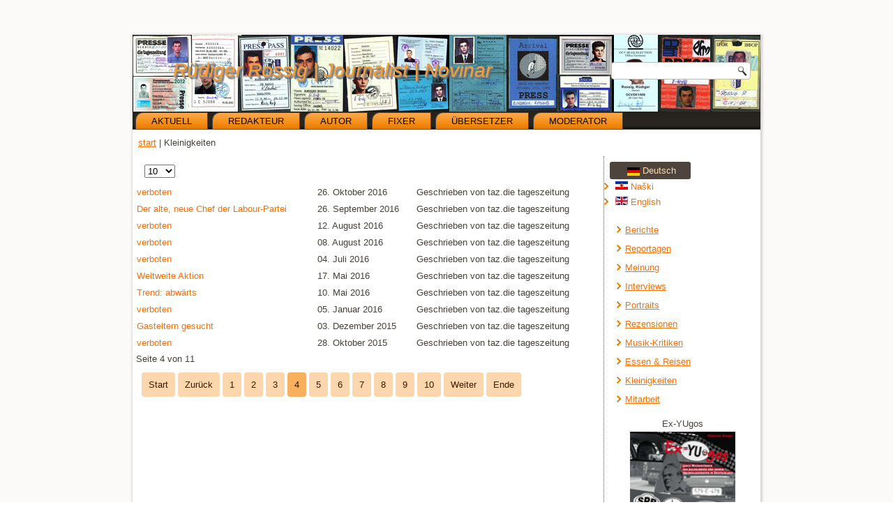

--- FILE ---
content_type: text/html; charset=utf-8
request_url: http://ruediger-rossig.de/index.php/de/kleinigkeiten2.html?start=30
body_size: 4436
content:
<!DOCTYPE html>
<html dir="ltr" lang="de-de">
<head>
    <base href="http://ruediger-rossig.de/index.php/de/kleinigkeiten2.html" />
	<meta http-equiv="content-type" content="text/html; charset=utf-8" />
	<meta name="keywords" content="ruediger rossig" />
	<meta name="rights" content="ruediger rossig" />
	<meta name="description" content="ruediger rossig" />
	<meta name="generator" content="Joomla! - Open Source Content Management" />
	<title>Ruediger Rossig - Kleinigkeiten</title>
	<link href="/index.php/de/kleinigkeiten2.feed?type=rss" rel="alternate" type="application/rss+xml" title="RSS 2.0" />
	<link href="/index.php/de/kleinigkeiten2.feed?type=atom" rel="alternate" type="application/atom+xml" title="Atom 1.0" />
	<link href="http://ruediger-rossig.de/index.php/hr/sitnice.html" rel="alternate" hreflang="hr-HR" />
	<link href="http://ruediger-rossig.de/index.php/en/small-items.html" rel="alternate" hreflang="en-GB" />
	<link href="http://ruediger-rossig.de/index.php/de/kleinigkeiten2.html" rel="alternate" hreflang="de-DE" />
	<link href="/templates/rossigreiter3/favicon.ico" rel="shortcut icon" type="image/vnd.microsoft.icon" />
	<link href="/media/mod_languages/css/template.css?3e149284af2c40782f273deef2b272b9" rel="stylesheet" type="text/css" />
	<style type="text/css">

.hide { display: none; }
.table-noheader { border-collapse: collapse; }
.table-noheader thead { display: none; }

	</style>
	<script type="application/json" class="joomla-script-options new">{"csrf.token":"a43695227c0b79b8e42642fabe20aacc","system.paths":{"root":"","base":""}}</script>
	<script src="/media/jui/js/jquery.min.js?3e149284af2c40782f273deef2b272b9" type="text/javascript"></script>
	<script src="/media/jui/js/jquery-noconflict.js?3e149284af2c40782f273deef2b272b9" type="text/javascript"></script>
	<script src="/media/jui/js/jquery-migrate.min.js?3e149284af2c40782f273deef2b272b9" type="text/javascript"></script>
	<script src="/media/system/js/caption.js?3e149284af2c40782f273deef2b272b9" type="text/javascript"></script>
	<script src="/media/system/js/core.js?3e149284af2c40782f273deef2b272b9" type="text/javascript"></script>
	<script src="/media/jui/js/bootstrap.min.js?3e149284af2c40782f273deef2b272b9" type="text/javascript"></script>
	<script src="/media/system/js/mootools-core.js?3e149284af2c40782f273deef2b272b9" type="text/javascript"></script>
	<script src="/media/system/js/mootools-more.js?3e149284af2c40782f273deef2b272b9" type="text/javascript"></script>
	<script type="text/javascript">
jQuery(window).on('load',  function() {
				new JCaption('img.caption');
			});jQuery(function($){ initPopovers(); $("body").on("subform-row-add", initPopovers); function initPopovers (event, container) { $(container || document).find(".hasPopover").popover({"html": true,"trigger": "hover focus","container": "body"});} });jQuery(function($){ initTooltips(); $("body").on("subform-row-add", initTooltips); function initTooltips (event, container) { container = container || document;$(container).find(".hasTooltip").tooltip({"html": true,"container": "body"});} });
	</script>
	<link href="http://ruediger-rossig.de/index.php/de/kleinigkeiten2.html" rel="alternate" hreflang="x-default" />

    <link rel="stylesheet" href="/templates/system/css/system.css" />
    <link rel="stylesheet" href="/templates/system/css/general.css" />

    <!-- Created by Artisteer v4.3.0.60745 -->
    
    
    <meta name="viewport" content="initial-scale = 1.0, maximum-scale = 1.0, user-scalable = no, width = device-width" />

    <!--[if lt IE 9]><script src="https://html5shiv.googlecode.com/svn/trunk/html5.js"></script><![endif]-->
    <link rel="stylesheet" href="/templates/rossigreiter3/css/template.css" media="screen" type="text/css" />
    <!--[if lte IE 7]><link rel="stylesheet" href="/templates/rossigreiter3/css/template.ie7.css" media="screen" /><![endif]-->
    <link rel="stylesheet" href="/templates/rossigreiter3/css/template.responsive.css" media="all" type="text/css" />

<link rel="shortcut icon" href="/templates/rossigreiter3/favicon.ico" type="image/x-icon" />
    <script>if ('undefined' != typeof jQuery) document._artxJQueryBackup = jQuery;</script>
    <script src="/templates/rossigreiter3/jquery.js"></script>
    <script>jQuery.noConflict();</script>

    <script src="/templates/rossigreiter3/script.js"></script>
    <script src="/templates/rossigreiter3/script.responsive.js"></script>
    <script src="/templates/rossigreiter3/modules.js"></script>
        <script>if (document._artxJQueryBackup) jQuery = document._artxJQueryBackup;</script>
</head>
<body>

<div id="art-main">
    <div class="art-sheet clearfix">
<header class="art-header">
    <div class="art-shapes">
        
            </div>

<h1 class="art-headline">
    <a href="/">Rüdiger Rossig | Journalist | Novinar</a>
</h1>




<div class="art-textblock art-object227400126">
    <form class="art-search" name="Search" action="/index.php" method="post">
    <input type="text" value="" name="searchword" />
    <input type="hidden" name="task" value="search" />
<input type="hidden" name="option" value="com_search" />
<input type="submit" value="Search" name="search" class="art-search-button" />
</form>
</div>
                
                    
</header>
<nav class="art-nav">
    
<ul class="art-hmenu"><li class="item-302"><a title="rossigblog" href="/index.php/de/blog.html">Aktuell</a></li><li class="item-209"><a href="/index.php/de/ct-menu-item-9.html">Redakteur</a></li><li class="item-213"><a href="/index.php/de/autor2.html">Autor</a></li><li class="item-219"><a href="/index.php/de/fixer3.html">Fixer</a></li><li class="item-216"><a href="/index.php/de/uebersetzer-neu.html">Übersetzer</a></li><li class="item-221"><a href="/index.php/de/ct-menu-item-13.html">Moderator</a></li></ul> 
    </nav>
<div class="art-content-layout"><div class="art-content-layout-row"><div class="art-layout-cell art-layout-sidebar-bg" style="width: 100%;"><div class="art-block clearfix"><div class="art-blockcontent"><div class="breadcrumbs">
<a href="/index.php/de/" class="pathway">start</a> | <span>Kleinigkeiten</span></div></div></div></div></div></div><div class="art-layout-wrapper">
                <div class="art-content-layout">
                    <div class="art-content-layout-row">
                        <div class="art-layout-cell art-content">
<article class="art-post art-messages"><div class="art-postcontent clearfix">
<div id="system-message-container">
</div></div></article><article class="art-post"><div class="art-postcontent clearfix"><div class="category-list">

<div>
	<div class="content-category">
		
		
		
				<form action="http://ruediger-rossig.de/index.php/de/kleinigkeiten2.html?start=30" method="post" name="adminForm" id="adminForm" class="form-inline">
	<fieldset class="filters btn-toolbar clearfix">
		<legend class="hide">Filter</legend>
							<div class="btn-group pull-right">
				<label for="limit" class="element-invisible">
					Anzeige #				</label>
				<select id="limit" name="limit" class="inputbox input-mini" size="1" onchange="this.form.submit()">
	<option value="5">5</option>
	<option value="10" selected="selected">10</option>
	<option value="15">15</option>
	<option value="20">20</option>
	<option value="25">25</option>
	<option value="30">30</option>
	<option value="50">50</option>
	<option value="100">100</option>
	<option value="0">Alle</option>
</select>
			</div>
		
		<input type="hidden" name="filter_order" value="" />
		<input type="hidden" name="filter_order_Dir" value="" />
		<input type="hidden" name="limitstart" value="" />
		<input type="hidden" name="task" value="" />
	</fieldset>

	<div class="control-group hide pull-right">
		<div class="controls">
			<button type="submit" name="filter_submit" class="btn btn-primary art-button">Filter</button>
		</div>
	</div>


	<table class="category table table-striped table-bordered table-hover table-noheader">
		<caption class="hide">Liste von Beiträgen in der Kategorie kleinigkeiten | small items | sitnice</caption>
		<thead>
			<tr>
				<th scope="col" id="categorylist_header_title">
					<a href="#" onclick="Joomla.tableOrdering('a.title','asc','', document.getElementById('adminForm'));return false;" class="hasPopover" title="Titel" data-content="Klicken, um diese Spalte zu sortieren" data-placement="top">Titel</a>				</th>
									<th scope="col" id="categorylist_header_date">
													<a href="#" onclick="Joomla.tableOrdering('a.created','asc','');return false;" class="hasPopover" title="Erstellungsdatum" data-content="Klicken, um diese Spalte zu sortieren" data-placement="top">Erstellungsdatum</a>											</th>
													<th scope="col" id="categorylist_header_author">
						<a href="#" onclick="Joomla.tableOrdering('author','asc','');return false;" class="hasPopover" title="Autor" data-content="Klicken, um diese Spalte zu sortieren" data-placement="top">Autor</a>					</th>
																							</tr>
		</thead>
		<tbody>
									<tr class="cat-list-row0" >
						<td headers="categorylist_header_title" class="list-title">
									<a href="/index.php/de/kleinigkeiten2/706-verboten26102016.html">
						verboten					</a>
																								</td>
							<td headers="categorylist_header_date" class="list-date small">
					26. Oktober 2016				</td>
										<td headers="categorylist_header_author" class="list-author">
																														Geschrieben von taz.die tageszeitung															</td>
																		</tr>
									<tr class="cat-list-row1" >
						<td headers="categorylist_header_title" class="list-title">
									<a href="/index.php/de/kleinigkeiten2/703-der-alte-neue-chef-der-labour-partei.html">
						Der alte, neue Chef der Labour-Partei					</a>
																								</td>
							<td headers="categorylist_header_date" class="list-date small">
					26. September 2016				</td>
										<td headers="categorylist_header_author" class="list-author">
																														Geschrieben von taz.die tageszeitung															</td>
																		</tr>
									<tr class="cat-list-row0" >
						<td headers="categorylist_header_title" class="list-title">
									<a href="/index.php/de/kleinigkeiten2/680-verboten12082016.html">
						verboten					</a>
																								</td>
							<td headers="categorylist_header_date" class="list-date small">
					12. August 2016				</td>
										<td headers="categorylist_header_author" class="list-author">
																														Geschrieben von taz.die tageszeitung															</td>
																		</tr>
									<tr class="cat-list-row1" >
						<td headers="categorylist_header_title" class="list-title">
									<a href="/index.php/de/kleinigkeiten2/679-verboten82016.html">
						verboten					</a>
																								</td>
							<td headers="categorylist_header_date" class="list-date small">
					08. August 2016				</td>
										<td headers="categorylist_header_author" class="list-author">
																														Geschrieben von taz.die tageszeitung															</td>
																		</tr>
									<tr class="cat-list-row0" >
						<td headers="categorylist_header_title" class="list-title">
									<a href="/index.php/de/kleinigkeiten2/709-verboten04072016.html">
						verboten					</a>
																								</td>
							<td headers="categorylist_header_date" class="list-date small">
					04. Juli 2016				</td>
										<td headers="categorylist_header_author" class="list-author">
																														Geschrieben von taz.die tageszeitung															</td>
																		</tr>
									<tr class="cat-list-row1" >
						<td headers="categorylist_header_title" class="list-title">
									<a href="/index.php/de/kleinigkeiten2/671-weltweite-aktion.html">
						Weltweite Aktion					</a>
																								</td>
							<td headers="categorylist_header_date" class="list-date small">
					17. Mai 2016				</td>
										<td headers="categorylist_header_author" class="list-author">
																														Geschrieben von taz.die tageszeitung															</td>
																		</tr>
									<tr class="cat-list-row0" >
						<td headers="categorylist_header_title" class="list-title">
									<a href="/index.php/de/kleinigkeiten2/670-trend-abwaerts.html">
						Trend: abwärts					</a>
																								</td>
							<td headers="categorylist_header_date" class="list-date small">
					10. Mai 2016				</td>
										<td headers="categorylist_header_author" class="list-author">
																														Geschrieben von taz.die tageszeitung															</td>
																		</tr>
									<tr class="cat-list-row1" >
						<td headers="categorylist_header_title" class="list-title">
									<a href="/index.php/de/kleinigkeiten2/667-verboten.html">
						verboten					</a>
																								</td>
							<td headers="categorylist_header_date" class="list-date small">
					05. Januar 2016				</td>
										<td headers="categorylist_header_author" class="list-author">
																														Geschrieben von taz.die tageszeitung															</td>
																		</tr>
									<tr class="cat-list-row0" >
						<td headers="categorylist_header_title" class="list-title">
									<a href="/index.php/de/kleinigkeiten2/661-gasteltern-gesucht.html">
						Gasteltern gesucht					</a>
																								</td>
							<td headers="categorylist_header_date" class="list-date small">
					03. Dezember 2015				</td>
										<td headers="categorylist_header_author" class="list-author">
																														Geschrieben von taz.die tageszeitung															</td>
																		</tr>
									<tr class="cat-list-row1" >
						<td headers="categorylist_header_title" class="list-title">
									<a href="/index.php/de/kleinigkeiten2/658-verboten-22.html">
						verboten					</a>
																								</td>
							<td headers="categorylist_header_date" class="list-date small">
					28. Oktober 2015				</td>
										<td headers="categorylist_header_author" class="list-author">
																														Geschrieben von taz.die tageszeitung															</td>
																		</tr>
				</tbody>
	</table>


			<div class="pagination">

							<p class="counter pull-right">
					Seite 4 von 11				</p>
			
			<div class="art-pager"><a title="Start" href="/index.php/de/kleinigkeiten2.html" class="hasTip ">Start</a><a title="Zurück" href="/index.php/de/kleinigkeiten2.html?start=20" class="hasTip ">Zurück</a><a href="/index.php/de/kleinigkeiten2.html" class="">1</a><a href="/index.php/de/kleinigkeiten2.html?start=10" class="">2</a><a href="/index.php/de/kleinigkeiten2.html?start=20" class="">3</a><span class="active">4</span><a href="/index.php/de/kleinigkeiten2.html?start=40" class="">5</a><a href="/index.php/de/kleinigkeiten2.html?start=50" class="">6</a><a href="/index.php/de/kleinigkeiten2.html?start=60" class="">7</a><a href="/index.php/de/kleinigkeiten2.html?start=70" class="">8</a><a href="/index.php/de/kleinigkeiten2.html?start=80" class="">9</a><a href="/index.php/de/kleinigkeiten2.html?start=90" class="">10</a><a title="Weiter" href="/index.php/de/kleinigkeiten2.html?start=40" class="hasTip ">Weiter</a><a title="Ende" href="/index.php/de/kleinigkeiten2.html?start=100" class="hasTip ">Ende</a></div>		</div>
	</form>

			</div>
</div>


</div></div></article>


                        </div>
                        <div class="art-layout-cell art-sidebar1">
<div class="art-block clearfix"><div class="art-blockcontent"><div class="mod-languages">

	<div class="btn-group">
																			<a href="#" data-toggle="dropdown" class="btn dropdown-toggle">
					<span class="caret"></span>
											&nbsp;<img src="/media/mod_languages/images/de.gif" alt="" />										Deutsch				</a>
							<ul class="lang-block dropdown-menu" dir="ltr">
									<li>
				<a href="/index.php/hr/sitnice.html">
											<img src="/media/mod_languages/images/hr_hr-rossig.gif" alt="" />									Naški				</a>
				</li>
												<li>
				<a href="/index.php/en/small-items.html">
											<img src="/media/mod_languages/images/en.gif" alt="" />									English				</a>
				</li>
												</ul>
	</div>

</div></div></div><div class="art-block clearfix_menu"><div class="art-blockcontent"><ul class="menu nav-pills"><li class="item-120"><a href="/index.php/de/berichte2.html">Berichte</a></li><li class="item-121"><a href="/index.php/de/reportagen2.html">Reportagen</a></li><li class="item-122"><a href="/index.php/de/meinung2.html">Meinung</a></li><li class="item-123"><a href="/index.php/de/interviews2.html">Interviews</a></li><li class="item-124"><a href="/index.php/de/portraits2.html">Portraits</a></li><li class="item-125"><a href="/index.php/de/rezensionen2.html">Rezensionen</a></li><li class="item-126"><a href="/index.php/de/musik-kritiken2.html">Musik-Kritiken</a></li><li class="item-128"><a href="/index.php/de/essen-reisen2.html">Essen &amp; Reisen</a></li><li class="item-129 current active"><a href="/index.php/de/kleinigkeiten2.html">Kleinigkeiten</a></li><li class="item-130"><a href="/index.php/de/mitarbeit2.html">Mitarbeit</a></li></ul></div></div><div class="art-block clearfix"><div class="art-blockcontent"><div class="custom"  >
	<div style="text-align: center;">Ex-YUgos<a title="Ex-YUgos" href="http://shop.jugendkulturen.de/migrantenjugendliche/268-ex-yugos-ebook.html" target="_blank" rel="noopener noreferrer"><img style="display: block; margin-left: auto; margin-right: auto;" src="/images/stories/logos/exyugos.jpg" alt="" width="151" height="151" /></a></div></div></div></div><div class="art-block clearfix"><div class="art-blockcontent"><div class="custom"  >
	<p style="text-align: center;">Dokumentarfilm</p>
<div style="text-align: center;"><a title="Dokumentarfilm" href="/index.php/de/medien3/24-andere-ueber-mich/721-doku-film.html"><img style="display: block; margin-left: auto; margin-right: auto;" src="/images/stories/logos/doku2a.jpg" width="150" height="85" /></a></div></div></div></div>



                        </div>
                    </div>
                </div>
            </div>

<footer class="art-footer">
    <!-- begin nostyle -->
<div class="art-nostyle">
<!-- begin nostyle content -->


<div class="custom"  >
	<p><a title="facebook" href="https://www.facebook.com/ruediger.rossig?fref=ts" target="_blank" rel="noopener noreferrer">facebook</a> | <a title="LinkedIn" href="https://www.linkedin.com/in/r%c3%bcdiger-rossig-84560910a?trk=nav_responsive_tab_profile_pic" target="_self">LinkedIn</a> | <a title="Google+" href="https://plus.google.com/111589052740854542439" target="_self">Google+</a> | <a title="Worldfixer" href="https://worldfixer.com/profile/show" target="_self">Worldfixer</a> | <a title="paydesk" href="https://paydesk.co/profile" target="_self">paydesk</a> | <a title="Xing" href="https://www.xing.com/profile/Ruediger_Rossig?sc_o=mxb_p" target="_self">Xing</a> | <a title="nach oben" href="#">top</a> </p>
<p>Copyright © 2017 by Ruediger Rossig. All Rights Reserved.</p></div>
<!-- end nostyle content -->
</div>
<!-- end nostyle -->
</footer>

    </div>
</div>


</body>
</html>